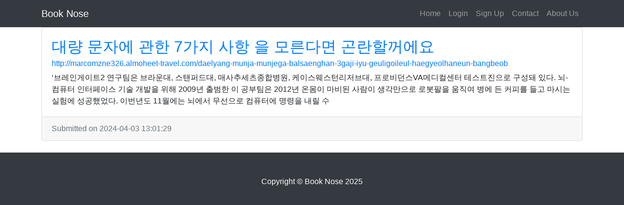

--- FILE ---
content_type: text/html; charset=UTF-8
request_url: https://www.booknose.win/daelyang-munja-e-gwanhan-7gaji-sahang-eul-moleundamyeon-gonlanhalkkeoeyo
body_size: 1907
content:
<!DOCTYPE html>
<html lang="en">
<head>
    <meta charset="UTF-8">
    <meta name="viewport" content="width=device-width, initial-scale=1.0">
        <meta http-equiv="X-UA-Compatible" content="ie=edge">
    <meta name="title" content="대량 문자에 관한 7가지 사항 을 모른다면 곤란할꺼에요">
    <meta name="description" content="">
    <link href="https://stackpath.bootstrapcdn.com/bootstrap/4.3.1/css/bootstrap.min.css" rel="stylesheet"
          integrity="sha384-ggOyR0iXCbMQv3Xipma34MD+dH/1fQ784/j6cY/iJTQUOhcWr7x9JvoRxT2MZw1T" crossorigin="anonymous">
    <link href="https://stackpath.bootstrapcdn.com/font-awesome/4.7.0/css/font-awesome.min.css" rel="stylesheet"
          integrity="sha384-wvfXpqpZZVQGK6TAh5PVlGOfQNHSoD2xbE+QkPxCAFlNEevoEH3Sl0sibVcOQVnN" crossorigin="anonymous">
    <link href='https://fonts.googleapis.com/css?family=Lora:400,700,400italic,700italic' rel='stylesheet'
          type='text/css'>
    <link href='https://fonts.googleapis.com/css?family=Open+Sans:300italic,400italic,600italic,700italic,800italic,400,300,600,700,800'
          rel='stylesheet' type='text/css'>
    <link href="https://cdnjs.cloudflare.com/ajax/libs/gijgo/1.9.13/combined/css/gijgo.min.css" rel="stylesheet"
          type="text/css">
    <link rel="stylesheet" href="https://www.booknose.win/css/style.css">
    <title>대량 문자에 관한 7가지 사항 을 모른다면 곤란할꺼에요 | Book Nose</title>
</head>
<body>

    <!-- Navigation -->
<nav class="navbar navbar-expand-lg navbar-dark bg-dark fixed-top">
    <div class="container">
        <a class="navbar-brand" href="https://www.booknose.win">Book Nose</a>
        <button class="navbar-toggler" type="button" data-toggle="collapse" data-target="#navbarResponsive" aria-controls="navbarResponsive" aria-expanded="false" aria-label="Toggle navigation">
            <span class="navbar-toggler-icon"></span>
        </button>
        <div class="collapse navbar-collapse" id="navbarResponsive">
            <ul class="navbar-nav ml-auto">
                <li class="nav-item">
                    <a class="nav-link" href="https://www.booknose.win">Home</a>
                </li>
                                    <li class="nav-item">
                        <a class="nav-link" rel="nofollow"
                           href="https://www.booknose.win/pages/login">Login</a>
                    </li>
                    <li class="nav-item">
                        <a class="nav-link" rel="nofollow" href="https://www.booknose.win/pages/signup">Sign Up</a>
                    </li>
                                <li class="nav-item">
                    <a class="nav-link" rel="nofollow" href="https://www.booknose.win/pages/contact">Contact</a>
                </li>
                <li class="nav-item">
                    <a class="nav-link" rel="nofollow" href="https://www.booknose.win/pages/about">About Us</a>
                </li>
            </ul>
        </div>
    </div>
</nav>
    <!-- Page Content -->
    <div class="container">
        <section>
            <article>
                <div class="row equal mb-4 no-gutters">
                    <div class="col-12">
                        <!-- Blog Post -->
                        <div class="card">
                            <div class="card-body">
                                <header>
                                    <h2 class="card-title"><a
                                                href="http://marcomzne326.almoheet-travel.com/daelyang-munja-munjega-balsaenghan-3gaji-iyu-geuligoileul-haegyeolhaneun-bangbeob">대량 문자에 관한 7가지 사항 을 모른다면 곤란할꺼에요</a>
                                    </h2>
                                    <h6 class="card-subtitle mb-2"><a rel="nofollow"
                                                                      href="http://marcomzne326.almoheet-travel.com/daelyang-munja-munjega-balsaenghan-3gaji-iyu-geuligoileul-haegyeolhaneun-bangbeob">http://marcomzne326.almoheet-travel.com/daelyang-munja-munjega-balsaenghan-3gaji-iyu-geuligoileul-haegyeolhaneun-bangbeob</a>
                                    </h6>
                                </header>
                                <p class="card-text">&lsquo;브레인게이트2 연구팀은 브라운대, 스탠퍼드대, 매사추세츠종합병원, 케이스웨스턴리저브대, 프로비던스VA메디컬센터 테스트진으로 구성돼 있다. 뇌-컴퓨터 인터페이스 기술 개발을 위해 2009년 출범한 이 공부팀은 2012년 온몸이 마비된 사람이 생각만으로 로봇팔을 움직여 병에 든 커피를 들고 마시는 실험에 성공했었다. 이번년도 11월에는 뇌에서 무선으로 컴퓨터에 명령을 내릴 수</p>
                            </div>
                            <div class="card-footer text-muted">
                                <time datetime="2024-04-03 13:01:29">Submitted
                                    on 2024-04-03 13:01:29</time>
                                                            </div>
                        </div>
                    </div>
                </div>
            </article>
        </section>
    </div>
    <!-- /.row -->

<!-- Footer -->
<footer class="py-5 bg-dark">
    <div class="container">
        <p class="m-0 text-center text-white">Copyright &copy; Book Nose 2025</p>
    </div>
    <!-- /.container -->
</footer>
<script src="https://code.jquery.com/jquery-3.4.1.min.js" integrity="sha256-CSXorXvZcTkaix6Yvo6HppcZGetbYMGWSFlBw8HfCJo=" crossorigin="anonymous"></script>
<script src="https://stackpath.bootstrapcdn.com/bootstrap/4.3.1/js/bootstrap.bundle.min.js" integrity="sha384-xrRywqdh3PHs8keKZN+8zzc5TX0GRTLCcmivcbNJWm2rs5C8PRhcEn3czEjhAO9o" crossorigin="anonymous"></script>
<script src="https://cdnjs.cloudflare.com/ajax/libs/gijgo/1.9.13/combined/js/gijgo.min.js "></script>
<script src="https://www.booknose.win/js/main.js"></script>
</body>
</html>



--- FILE ---
content_type: application/javascript
request_url: https://www.booknose.win/js/main.js
body_size: 268
content:
(function($) {
    "use strict"; // Start of use strict

    // Floating label headings for the contact form
    $("body").on("input propertychange", ".floating-label-form-group", function(e) {
        $(this).toggleClass("floating-label-form-group-with-value", !!$(e.target).val());
    }).on("focus", ".floating-label-form-group", function() {
        $(this).addClass("floating-label-form-group-with-focus");
    }).on("blur", ".floating-label-form-group", function() {
        $(this).removeClass("floating-label-form-group-with-focus");
    });

    // Show the navbar when the page is scrolled up
    var MQL = 992;

    //primary navigation slide-in effect
    if ($(window).width() > MQL) {
        var headerHeight = $('#mainNav').height();
        $(window).on('scroll', {
                previousTop: 0
            },
            function() {
                var currentTop = $(window).scrollTop();
                //check if user is scrolling up
                if (currentTop < this.previousTop) {
                    //if scrolling up...
                    if (currentTop > 0 && $('#mainNav').hasClass('is-fixed')) {
                        $('#mainNav').addClass('is-visible');
                    } else {
                        $('#mainNav').removeClass('is-visible is-fixed');
                    }
                } else if (currentTop > this.previousTop) {
                    //if scrolling down...
                    $('#mainNav').removeClass('is-visible');
                    if (currentTop > headerHeight && !$('#mainNav').hasClass('is-fixed')) $('#mainNav').addClass('is-fixed');
                }
                this.previousTop = currentTop;
            });
    }

        $("#body").editor({
            uiLibrary: 'bootstrap4'
        });

})(jQuery); // End of use strict
